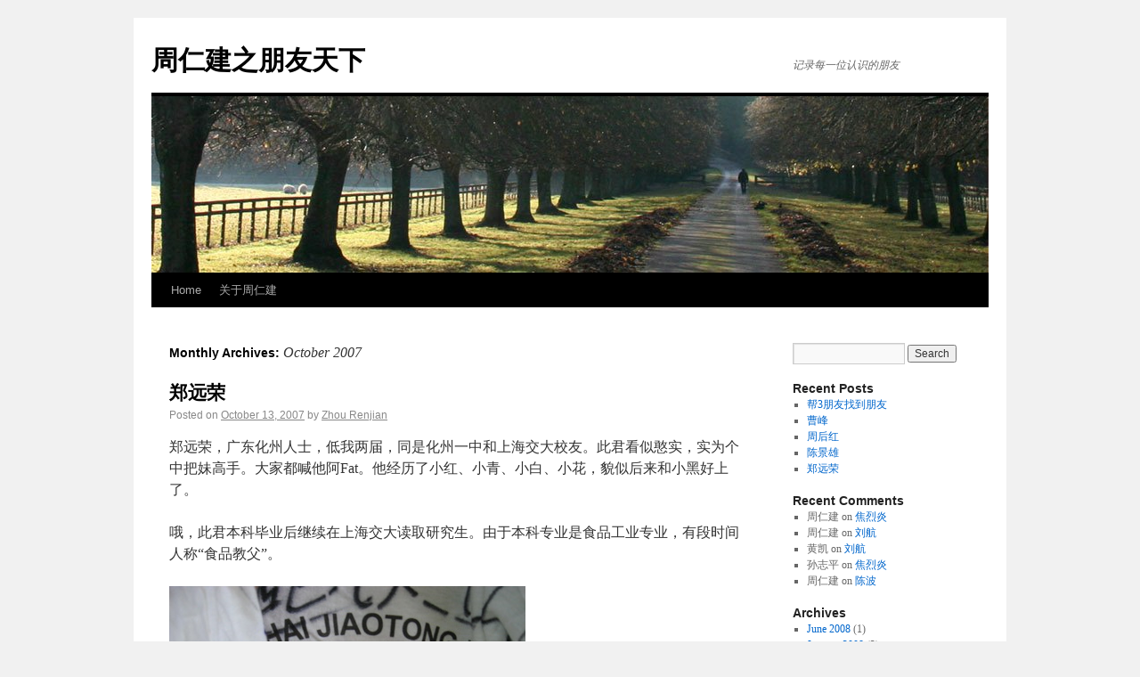

--- FILE ---
content_type: text/html; charset=UTF-8
request_url: https://people.zhourenjian.com/whoiknow/date/2007/10
body_size: 4778
content:
<!DOCTYPE html>
<html lang="en-US">
<head>
<meta charset="UTF-8" />
<title>October | 2007 | 周仁建之朋友天下</title>
<link rel="profile" href="http://gmpg.org/xfn/11" />
<link rel="stylesheet" type="text/css" media="all" href="//people.zhourenjian.com/wp-content/themes/twentyten/style.css" />
<link rel="pingback" href="//people.zhourenjian.com/xmlrpc.php" />
<link rel='dns-prefetch' href='//s.w.org' />
<link rel="alternate" type="application/rss+xml" title="周仁建之朋友天下 &raquo; Feed" href="//people.zhourenjian.com/whoiknow/feed" />
<link rel="alternate" type="application/rss+xml" title="周仁建之朋友天下 &raquo; Comments Feed" href="//people.zhourenjian.com/whoiknow/comments/feed" />
		<script type="text/javascript">
			window._wpemojiSettings = {"baseUrl":"https:\/\/s.w.org\/images\/core\/emoji\/2.2.1\/72x72\/","ext":".png","svgUrl":"https:\/\/s.w.org\/images\/core\/emoji\/2.2.1\/svg\/","svgExt":".svg","source":{"concatemoji":"http:\/\/people.zhourenjian.com\/wp-includes\/js\/wp-emoji-release.min.js?ver=4.7.5"}};
			!function(a,b,c){function d(a){var b,c,d,e,f=String.fromCharCode;if(!k||!k.fillText)return!1;switch(k.clearRect(0,0,j.width,j.height),k.textBaseline="top",k.font="600 32px Arial",a){case"flag":return k.fillText(f(55356,56826,55356,56819),0,0),!(j.toDataURL().length<3e3)&&(k.clearRect(0,0,j.width,j.height),k.fillText(f(55356,57331,65039,8205,55356,57096),0,0),b=j.toDataURL(),k.clearRect(0,0,j.width,j.height),k.fillText(f(55356,57331,55356,57096),0,0),c=j.toDataURL(),b!==c);case"emoji4":return k.fillText(f(55357,56425,55356,57341,8205,55357,56507),0,0),d=j.toDataURL(),k.clearRect(0,0,j.width,j.height),k.fillText(f(55357,56425,55356,57341,55357,56507),0,0),e=j.toDataURL(),d!==e}return!1}function e(a){var c=b.createElement("script");c.src=a,c.defer=c.type="text/javascript",b.getElementsByTagName("head")[0].appendChild(c)}var f,g,h,i,j=b.createElement("canvas"),k=j.getContext&&j.getContext("2d");for(i=Array("flag","emoji4"),c.supports={everything:!0,everythingExceptFlag:!0},h=0;h<i.length;h++)c.supports[i[h]]=d(i[h]),c.supports.everything=c.supports.everything&&c.supports[i[h]],"flag"!==i[h]&&(c.supports.everythingExceptFlag=c.supports.everythingExceptFlag&&c.supports[i[h]]);c.supports.everythingExceptFlag=c.supports.everythingExceptFlag&&!c.supports.flag,c.DOMReady=!1,c.readyCallback=function(){c.DOMReady=!0},c.supports.everything||(g=function(){c.readyCallback()},b.addEventListener?(b.addEventListener("DOMContentLoaded",g,!1),a.addEventListener("load",g,!1)):(a.attachEvent("onload",g),b.attachEvent("onreadystatechange",function(){"complete"===b.readyState&&c.readyCallback()})),f=c.source||{},f.concatemoji?e(f.concatemoji):f.wpemoji&&f.twemoji&&(e(f.twemoji),e(f.wpemoji)))}(window,document,window._wpemojiSettings);
		</script>
		<style type="text/css">
img.wp-smiley,
img.emoji {
	display: inline !important;
	border: none !important;
	box-shadow: none !important;
	height: 1em !important;
	width: 1em !important;
	margin: 0 .07em !important;
	vertical-align: -0.1em !important;
	background: none !important;
	padding: 0 !important;
}
</style>
<link rel='https://api.w.org/' href='//people.zhourenjian.com/whoiknow/wp-json/' />
<link rel="EditURI" type="application/rsd+xml" title="RSD" href="//people.zhourenjian.com/xmlrpc.php?rsd" />
<link rel="wlwmanifest" type="application/wlwmanifest+xml" href="//people.zhourenjian.com/wp-includes/wlwmanifest.xml" /> 
<meta name="generator" content="WordPress 4.7.5" />
</head>

<body class="archive date">
<div id="wrapper" class="hfeed">
	<div id="header">
		<div id="masthead">
			<div id="branding" role="banner">
								<div id="site-title">
					<span>
						<a href="//people.zhourenjian.com/whoiknow/" title="周仁建之朋友天下" rel="home">周仁建之朋友天下</a>
					</span>
				</div>
				<div id="site-description">记录每一位认识的朋友</div>

										<img src="//people.zhourenjian.com/wp-content/themes/twentyten/images/headers/path.jpg" width="940" height="198" alt="" />
								</div><!-- #branding -->

			<div id="access" role="navigation">
			  				<div class="skip-link screen-reader-text"><a href="#content" title="Skip to content">Skip to content</a></div>
								<div class="menu"><ul>
<li ><a href="//people.zhourenjian.com/whoiknow/">Home</a></li><li class="page_item page-item-6"><a href="//people.zhourenjian.com/whoiknow/%e5%85%b3%e4%ba%8e%e6%88%91">关于周仁建</a></li>
</ul></div>
			</div><!-- #access -->
		</div><!-- #masthead -->
	</div><!-- #header -->

	<div id="main">

		<div id="container">
			<div id="content" role="main">


			<h1 class="page-title">
				Monthly Archives: <span>October 2007</span>			</h1>






			<div id="post-40" class="post-40 post type-post status-publish format-standard hentry category-introduction">
			<h2 class="entry-title"><a href="//people.zhourenjian.com/whoiknow/40.html" title="Permalink to 郑远荣" rel="bookmark">郑远荣</a></h2>

			<div class="entry-meta">
				<span class="meta-prep meta-prep-author">Posted on</span> <a href="//people.zhourenjian.com/whoiknow/40.html" title="12:08 am" rel="bookmark"><span class="entry-date">October 13, 2007</span></a> <span class="meta-sep">by</span> <span class="author vcard"><a class="url fn n" href="//people.zhourenjian.com/whoiknow/author/zhourenjian" title="View all posts by Zhou Renjian">Zhou Renjian</a></span>			</div><!-- .entry-meta -->

				<div class="entry-content">
				<p>郑远荣，广东化州人士，低我两届，同是化州一中和上海交大校友。此君看似憨实，实为个中把妹高手。大家都喊他阿Fat。他经历了小红、小青、小白、小花，貌似后来和小黑好上了。</p>
<p>哦，此君本科毕业后继续在上海交大读取研究生。由于本科专业是食品工业专业，有段时间人称“食品教父”。</p>
<p><img src="//people.zhourenjian.com/files/2007/10/sjtu-chumhao.jpg" alt="Chumhao’s Signature on SJTU 2004 T-Shirt" /></p>
							</div><!-- .entry-content -->
	
			<div class="entry-utility">
									<span class="cat-links">
						<span class="entry-utility-prep entry-utility-prep-cat-links">Posted in</span> <a href="//people.zhourenjian.com/whoiknow/category/introduction" rel="category tag">朋友简介</a>					</span>
					<span class="meta-sep">|</span>
												<span class="comments-link"><a href="//people.zhourenjian.com/whoiknow/40.html#comments">3 Comments</a></span>
							</div><!-- .entry-utility -->
		</div><!-- #post-## -->

		
	


			<div id="post-39" class="post-39 post type-post status-publish format-standard hentry category-introduction">
			<h2 class="entry-title"><a href="//people.zhourenjian.com/whoiknow/39.html" title="Permalink to 陈波" rel="bookmark">陈波</a></h2>

			<div class="entry-meta">
				<span class="meta-prep meta-prep-author">Posted on</span> <a href="//people.zhourenjian.com/whoiknow/39.html" title="12:03 am" rel="bookmark"><span class="entry-date">October 13, 2007</span></a> <span class="meta-sep">by</span> <span class="author vcard"><a class="url fn n" href="//people.zhourenjian.com/whoiknow/author/zhourenjian" title="View all posts by Zhou Renjian">Zhou Renjian</a></span>			</div><!-- .entry-meta -->

				<div class="entry-content">
				<p>陈波，广东化州人士，低我两届，同是化州一中和上海交大校友。此君帅气，在上海交大惹了很美女在后面排队，所以赶紧回广州电力局发展去了。此君经常打篮球，肌肉结实。</p>
							</div><!-- .entry-content -->
	
			<div class="entry-utility">
									<span class="cat-links">
						<span class="entry-utility-prep entry-utility-prep-cat-links">Posted in</span> <a href="//people.zhourenjian.com/whoiknow/category/introduction" rel="category tag">朋友简介</a>					</span>
					<span class="meta-sep">|</span>
												<span class="comments-link"><a href="//people.zhourenjian.com/whoiknow/39.html#comments">2 Comments</a></span>
							</div><!-- .entry-utility -->
		</div><!-- #post-## -->

		
	


			<div id="post-38" class="post-38 post type-post status-publish format-standard hentry category-college category-introduction">
			<h2 class="entry-title"><a href="//people.zhourenjian.com/whoiknow/38.html" title="Permalink to 李涵" rel="bookmark">李涵</a></h2>

			<div class="entry-meta">
				<span class="meta-prep meta-prep-author">Posted on</span> <a href="//people.zhourenjian.com/whoiknow/38.html" title="12:00 am" rel="bookmark"><span class="entry-date">October 13, 2007</span></a> <span class="meta-sep">by</span> <span class="author vcard"><a class="url fn n" href="//people.zhourenjian.com/whoiknow/author/zhourenjian" title="View all posts by Zhou Renjian">Zhou Renjian</a></span>			</div><!-- .entry-meta -->

				<div class="entry-content">
				<p>李涵，上海本地人士，称大狗，大学同学，毕业后考取公务员，在科技局工作，穿起军装后又称条子。</p>
<p>此君最近说要体验生活。</p>
							</div><!-- .entry-content -->
	
			<div class="entry-utility">
									<span class="cat-links">
						<span class="entry-utility-prep entry-utility-prep-cat-links">Posted in</span> <a href="//people.zhourenjian.com/whoiknow/category/college" rel="category tag">大学同学</a>, <a href="//people.zhourenjian.com/whoiknow/category/introduction" rel="category tag">朋友简介</a>					</span>
					<span class="meta-sep">|</span>
												<span class="comments-link"><a href="//people.zhourenjian.com/whoiknow/38.html#respond">Leave a comment</a></span>
							</div><!-- .entry-utility -->
		</div><!-- #post-## -->

		
	


			</div><!-- #content -->
		</div><!-- #container -->


		<div id="primary" class="widget-area" role="complementary">
			<ul class="xoxo">

<li id="search-2" class="widget-container widget_search"><form role="search" method="get" id="searchform" class="searchform" action="//people.zhourenjian.com/whoiknow/">
				<div>
					<label class="screen-reader-text" for="s">Search for:</label>
					<input type="text" value="" name="s" id="s" />
					<input type="submit" id="searchsubmit" value="Search" />
				</div>
			</form></li>		<li id="recent-posts-2" class="widget-container widget_recent_entries">		<h3 class="widget-title">Recent Posts</h3>		<ul>
					<li>
				<a href="//people.zhourenjian.com/whoiknow/45.html">帮3朋友找到朋友</a>
						</li>
					<li>
				<a href="//people.zhourenjian.com/whoiknow/44.html">曹峰</a>
						</li>
					<li>
				<a href="//people.zhourenjian.com/whoiknow/43.html">周后红</a>
						</li>
					<li>
				<a href="//people.zhourenjian.com/whoiknow/42.html">陈景雄</a>
						</li>
					<li>
				<a href="//people.zhourenjian.com/whoiknow/40.html">郑远荣</a>
						</li>
				</ul>
		</li>		<li id="recent-comments-2" class="widget-container widget_recent_comments"><h3 class="widget-title">Recent Comments</h3><ul id="recentcomments"><li class="recentcomments"><span class="comment-author-link">周仁建</span> on <a href="//people.zhourenjian.com/whoiknow/29.html#comment-1161">焦烈炎</a></li><li class="recentcomments"><span class="comment-author-link">周仁建</span> on <a href="//people.zhourenjian.com/whoiknow/33.html#comment-1160">刘航</a></li><li class="recentcomments"><span class="comment-author-link">黄凯</span> on <a href="//people.zhourenjian.com/whoiknow/33.html#comment-1144">刘航</a></li><li class="recentcomments"><span class="comment-author-link">孙志平</span> on <a href="//people.zhourenjian.com/whoiknow/29.html#comment-1084">焦烈炎</a></li><li class="recentcomments"><span class="comment-author-link">周仁建</span> on <a href="//people.zhourenjian.com/whoiknow/39.html#comment-1026">陈波</a></li></ul></li><li id="archives-2" class="widget-container widget_archive"><h3 class="widget-title">Archives</h3>		<ul>
			<li><a href='//people.zhourenjian.com/whoiknow/date/2008/06'>June 2008</a>&nbsp;(1)</li>
	<li><a href='//people.zhourenjian.com/whoiknow/date/2008/01'>January 2008</a>&nbsp;(3)</li>
	<li><a href='//people.zhourenjian.com/whoiknow/date/2007/10'>October 2007</a>&nbsp;(3)</li>
	<li><a href='//people.zhourenjian.com/whoiknow/date/2007/07'>July 2007</a>&nbsp;(8)</li>
	<li><a href='//people.zhourenjian.com/whoiknow/date/2007/06'>June 2007</a>&nbsp;(2)</li>
	<li><a href='//people.zhourenjian.com/whoiknow/date/2007/05'>May 2007</a>&nbsp;(21)</li>
		</ul>
		</li><li id="categories-2" class="widget-container widget_categories"><h3 class="widget-title">Categories</h3>		<ul>
	<li class="cat-item cat-item-1"><a href="//people.zhourenjian.com/whoiknow/category/uncategorized" >Uncategorized</a> (1)
</li>
	<li class="cat-item cat-item-7"><a href="//people.zhourenjian.com/whoiknow/category/junior" title="Classmates of junior middle school">初中同学</a> (5)
</li>
	<li class="cat-item cat-item-9"><a href="//people.zhourenjian.com/whoiknow/category/college" title="Classmates of college">大学同学</a> (8)
</li>
	<li class="cat-item cat-item-5"><a href="//people.zhourenjian.com/whoiknow/category/friends" title="All people are friends">天下朋友</a> (1)
</li>
	<li class="cat-item cat-item-6"><a href="//people.zhourenjian.com/whoiknow/category/primary" title="Classmates of primary school">小学同学</a> (2)
</li>
	<li class="cat-item cat-item-10"><a href="//people.zhourenjian.com/whoiknow/category/fellow" title="Follows">工作同事</a> (13)
</li>
	<li class="cat-item cat-item-3"><a href="//people.zhourenjian.com/whoiknow/category/introduction" title="Introduce my friends">朋友简介</a> (35)
</li>
	<li class="cat-item cat-item-4"><a href="//people.zhourenjian.com/whoiknow/category/stories" title="Stories of my friends">朋友趣事</a> (6)
</li>
	<li class="cat-item cat-item-8"><a href="//people.zhourenjian.com/whoiknow/category/senior" title="Classmates of senior middle school">高中同学</a> (11)
</li>
		</ul>
</li><li id="linkcat-11" class="widget-container widget_links"><h3 class="widget-title">链接</h3>
	<ul class='xoxo blogroll'>
<li><a href="http://hello.zhourenjian.com/" title="Hi and Hello">Zhou Renjian&#8217;s Hi and Hello</a></li>
<li><a href="http://blog.zhourenjian.com/" title="周仁建之IT解构分析">江湖仁仕</a></li>
<li><a href="http://zhourenjian.com/">周仁建</a></li>
<li><a href="http://notes.zhourenjian.com/" title="Also known as http://bl.ognize.com/">周仁建的旧博客</a></li>
<li><a href="http://life.zhourenjian.com/">周仁建寻找生活</a></li>

	</ul>
</li>
<li id="meta-2" class="widget-container widget_meta"><h3 class="widget-title">Meta</h3>			<ul>
						<li><a href="//people.zhourenjian.com/wp-login.php">Log in</a></li>
			<li><a href="//people.zhourenjian.com/whoiknow/feed">Entries <abbr title="Really Simple Syndication">RSS</abbr></a></li>
			<li><a href="//people.zhourenjian.com/whoiknow/comments/feed">Comments <abbr title="Really Simple Syndication">RSS</abbr></a></li>
			<li><a href="https://wordpress.org/" title="Powered by WordPress, state-of-the-art semantic personal publishing platform.">WordPress.org</a></li>			</ul>
			</li>			</ul>
		</div><!-- #primary .widget-area -->

	</div><!-- #main -->

	<div id="footer" role="contentinfo">
		<div id="colophon">



			<div id="site-info">
				<a href="//people.zhourenjian.com/whoiknow/" title="周仁建之朋友天下" rel="home">
					周仁建之朋友天下				</a>
			</div><!-- #site-info -->

			<div id="site-generator">
								<a href="http://wordpress.org/"
						title="Semantic Personal Publishing Platform" rel="generator">
					Proudly powered by WordPress.				</a>
			</div><!-- #site-generator -->

		</div><!-- #colophon -->
	</div><!-- #footer -->

</div><!-- #wrapper -->

<script type='text/javascript' src='//people.zhourenjian.com/wp-includes/js/wp-embed.min.js?ver=4.7.5'></script>
<script type="text/javascript">
  var _gaq = _gaq || [];
  _gaq.push(['_setAccount', 'UA-1912530-3']);
  _gaq.push(['_setDomainName', 'none']);
  _gaq.push(['_trackPageview']);

  (function() {
    var ga = document.createElement('script'); ga.type = 'text/javascript'; ga.async = true;
    ga.src = ('https:' == document.location.protocol ? 'https://ssl' : 'http://www') + '.google-analytics.com/ga.js';
    var s = document.getElementsByTagName('script')[0]; s.parentNode.insertBefore(ga, s);
  })();
</script>
</body>
</html>
